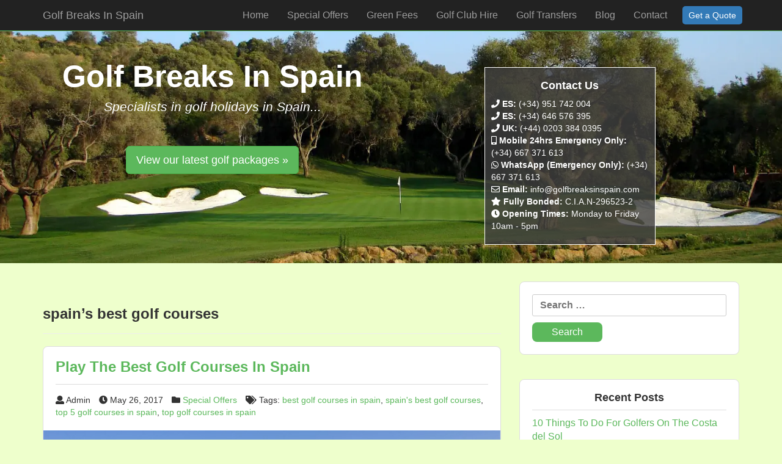

--- FILE ---
content_type: text/html; charset=UTF-8
request_url: https://www.golfbreaksinspain.com/tag/spains-best-golf-courses/
body_size: 11780
content:
<!doctype html><html lang="en-GB"><head><script data-no-optimize="1">var litespeed_docref=sessionStorage.getItem("litespeed_docref");litespeed_docref&&(Object.defineProperty(document,"referrer",{get:function(){return litespeed_docref}}),sessionStorage.removeItem("litespeed_docref"));</script> <meta name="generator" content="Bluefish 2.2.5" ><meta name="author" content="Rob" ><link rel="icon" href="https://www.golfbreaksinspain.com/wp-content/themes/golfbreaksinspain/img/favicon.ico"><meta charset="UTF-8"><meta name="viewport" content="width=device-width, initial-scale=1"><link rel="profile" href="https://gmpg.org/xfn/11"><link rel="preload" href="https://www.golfbreaksinspain.com/wp-content/themes/golfbreaksinspain/css/font-awesome/webfonts/fa-brands-400.woff2" as="font" type="font/woff2" crossorigin><link rel="preload" href="https://www.golfbreaksinspain.com/wp-content/themes/golfbreaksinspain/css/font-awesome/webfonts/fa-regular-400.woff" as="font" type="font/woff2" crossorigin><link rel="preload" href="https://www.golfbreaksinspain.com/wp-content/themes/golfbreaksinspain/css/font-awesome/webfonts/fa-solid-900.woff2" as="font" type="font/woff2" crossorigin><meta name='robots' content='noindex, follow' /><title>spain&#039;s best golf courses - Golf Breaks In Spain</title><meta name="description" content="Explore all of our articles on spain&#039;s best golf courses at Golf Breaks In Spain - the specialists in unforgettable golf holidays in Spain." /><meta property="og:locale" content="en_GB" /><meta property="og:type" content="article" /><meta property="og:title" content="spain&#039;s best golf courses - Golf Breaks In Spain" /><meta property="og:description" content="Explore all of our articles on spain&#039;s best golf courses at Golf Breaks In Spain - the specialists in unforgettable golf holidays in Spain." /><meta property="og:url" content="https://www.golfbreaksinspain.com/tag/spains-best-golf-courses/" /><meta property="og:site_name" content="Golf Breaks In Spain" /><meta name="twitter:card" content="summary_large_image" /><link rel='dns-prefetch' href='//www.golfbreaksinspain.com' /><link rel="alternate" type="application/rss+xml" title="Golf Breaks In Spain &raquo; Feed" href="https://www.golfbreaksinspain.com/feed/" /><link rel="alternate" type="application/rss+xml" title="Golf Breaks In Spain &raquo; Comments Feed" href="https://www.golfbreaksinspain.com/comments/feed/" /><link rel="alternate" type="application/rss+xml" title="Golf Breaks In Spain &raquo; spain&#039;s best golf courses Tag Feed" href="https://www.golfbreaksinspain.com/tag/spains-best-golf-courses/feed/" /><style id='wp-img-auto-sizes-contain-inline-css' type='text/css'>img:is([sizes=auto i],[sizes^="auto," i]){contain-intrinsic-size:3000px 1500px}
/*# sourceURL=wp-img-auto-sizes-contain-inline-css */</style><link data-optimized="2" rel="stylesheet" href="https://www.golfbreaksinspain.com/wp-content/litespeed/css/d2e9687846be3d865ccd1b08c679b00f.css?ver=95a50" /><style id='global-styles-inline-css' type='text/css'>:root{--wp--preset--aspect-ratio--square: 1;--wp--preset--aspect-ratio--4-3: 4/3;--wp--preset--aspect-ratio--3-4: 3/4;--wp--preset--aspect-ratio--3-2: 3/2;--wp--preset--aspect-ratio--2-3: 2/3;--wp--preset--aspect-ratio--16-9: 16/9;--wp--preset--aspect-ratio--9-16: 9/16;--wp--preset--color--black: #000000;--wp--preset--color--cyan-bluish-gray: #abb8c3;--wp--preset--color--white: #ffffff;--wp--preset--color--pale-pink: #f78da7;--wp--preset--color--vivid-red: #cf2e2e;--wp--preset--color--luminous-vivid-orange: #ff6900;--wp--preset--color--luminous-vivid-amber: #fcb900;--wp--preset--color--light-green-cyan: #7bdcb5;--wp--preset--color--vivid-green-cyan: #00d084;--wp--preset--color--pale-cyan-blue: #8ed1fc;--wp--preset--color--vivid-cyan-blue: #0693e3;--wp--preset--color--vivid-purple: #9b51e0;--wp--preset--gradient--vivid-cyan-blue-to-vivid-purple: linear-gradient(135deg,rgb(6,147,227) 0%,rgb(155,81,224) 100%);--wp--preset--gradient--light-green-cyan-to-vivid-green-cyan: linear-gradient(135deg,rgb(122,220,180) 0%,rgb(0,208,130) 100%);--wp--preset--gradient--luminous-vivid-amber-to-luminous-vivid-orange: linear-gradient(135deg,rgb(252,185,0) 0%,rgb(255,105,0) 100%);--wp--preset--gradient--luminous-vivid-orange-to-vivid-red: linear-gradient(135deg,rgb(255,105,0) 0%,rgb(207,46,46) 100%);--wp--preset--gradient--very-light-gray-to-cyan-bluish-gray: linear-gradient(135deg,rgb(238,238,238) 0%,rgb(169,184,195) 100%);--wp--preset--gradient--cool-to-warm-spectrum: linear-gradient(135deg,rgb(74,234,220) 0%,rgb(151,120,209) 20%,rgb(207,42,186) 40%,rgb(238,44,130) 60%,rgb(251,105,98) 80%,rgb(254,248,76) 100%);--wp--preset--gradient--blush-light-purple: linear-gradient(135deg,rgb(255,206,236) 0%,rgb(152,150,240) 100%);--wp--preset--gradient--blush-bordeaux: linear-gradient(135deg,rgb(254,205,165) 0%,rgb(254,45,45) 50%,rgb(107,0,62) 100%);--wp--preset--gradient--luminous-dusk: linear-gradient(135deg,rgb(255,203,112) 0%,rgb(199,81,192) 50%,rgb(65,88,208) 100%);--wp--preset--gradient--pale-ocean: linear-gradient(135deg,rgb(255,245,203) 0%,rgb(182,227,212) 50%,rgb(51,167,181) 100%);--wp--preset--gradient--electric-grass: linear-gradient(135deg,rgb(202,248,128) 0%,rgb(113,206,126) 100%);--wp--preset--gradient--midnight: linear-gradient(135deg,rgb(2,3,129) 0%,rgb(40,116,252) 100%);--wp--preset--font-size--small: 13px;--wp--preset--font-size--medium: 20px;--wp--preset--font-size--large: 36px;--wp--preset--font-size--x-large: 42px;--wp--preset--spacing--20: 0.44rem;--wp--preset--spacing--30: 0.67rem;--wp--preset--spacing--40: 1rem;--wp--preset--spacing--50: 1.5rem;--wp--preset--spacing--60: 2.25rem;--wp--preset--spacing--70: 3.38rem;--wp--preset--spacing--80: 5.06rem;--wp--preset--shadow--natural: 6px 6px 9px rgba(0, 0, 0, 0.2);--wp--preset--shadow--deep: 12px 12px 50px rgba(0, 0, 0, 0.4);--wp--preset--shadow--sharp: 6px 6px 0px rgba(0, 0, 0, 0.2);--wp--preset--shadow--outlined: 6px 6px 0px -3px rgb(255, 255, 255), 6px 6px rgb(0, 0, 0);--wp--preset--shadow--crisp: 6px 6px 0px rgb(0, 0, 0);}:where(.is-layout-flex){gap: 0.5em;}:where(.is-layout-grid){gap: 0.5em;}body .is-layout-flex{display: flex;}.is-layout-flex{flex-wrap: wrap;align-items: center;}.is-layout-flex > :is(*, div){margin: 0;}body .is-layout-grid{display: grid;}.is-layout-grid > :is(*, div){margin: 0;}:where(.wp-block-columns.is-layout-flex){gap: 2em;}:where(.wp-block-columns.is-layout-grid){gap: 2em;}:where(.wp-block-post-template.is-layout-flex){gap: 1.25em;}:where(.wp-block-post-template.is-layout-grid){gap: 1.25em;}.has-black-color{color: var(--wp--preset--color--black) !important;}.has-cyan-bluish-gray-color{color: var(--wp--preset--color--cyan-bluish-gray) !important;}.has-white-color{color: var(--wp--preset--color--white) !important;}.has-pale-pink-color{color: var(--wp--preset--color--pale-pink) !important;}.has-vivid-red-color{color: var(--wp--preset--color--vivid-red) !important;}.has-luminous-vivid-orange-color{color: var(--wp--preset--color--luminous-vivid-orange) !important;}.has-luminous-vivid-amber-color{color: var(--wp--preset--color--luminous-vivid-amber) !important;}.has-light-green-cyan-color{color: var(--wp--preset--color--light-green-cyan) !important;}.has-vivid-green-cyan-color{color: var(--wp--preset--color--vivid-green-cyan) !important;}.has-pale-cyan-blue-color{color: var(--wp--preset--color--pale-cyan-blue) !important;}.has-vivid-cyan-blue-color{color: var(--wp--preset--color--vivid-cyan-blue) !important;}.has-vivid-purple-color{color: var(--wp--preset--color--vivid-purple) !important;}.has-black-background-color{background-color: var(--wp--preset--color--black) !important;}.has-cyan-bluish-gray-background-color{background-color: var(--wp--preset--color--cyan-bluish-gray) !important;}.has-white-background-color{background-color: var(--wp--preset--color--white) !important;}.has-pale-pink-background-color{background-color: var(--wp--preset--color--pale-pink) !important;}.has-vivid-red-background-color{background-color: var(--wp--preset--color--vivid-red) !important;}.has-luminous-vivid-orange-background-color{background-color: var(--wp--preset--color--luminous-vivid-orange) !important;}.has-luminous-vivid-amber-background-color{background-color: var(--wp--preset--color--luminous-vivid-amber) !important;}.has-light-green-cyan-background-color{background-color: var(--wp--preset--color--light-green-cyan) !important;}.has-vivid-green-cyan-background-color{background-color: var(--wp--preset--color--vivid-green-cyan) !important;}.has-pale-cyan-blue-background-color{background-color: var(--wp--preset--color--pale-cyan-blue) !important;}.has-vivid-cyan-blue-background-color{background-color: var(--wp--preset--color--vivid-cyan-blue) !important;}.has-vivid-purple-background-color{background-color: var(--wp--preset--color--vivid-purple) !important;}.has-black-border-color{border-color: var(--wp--preset--color--black) !important;}.has-cyan-bluish-gray-border-color{border-color: var(--wp--preset--color--cyan-bluish-gray) !important;}.has-white-border-color{border-color: var(--wp--preset--color--white) !important;}.has-pale-pink-border-color{border-color: var(--wp--preset--color--pale-pink) !important;}.has-vivid-red-border-color{border-color: var(--wp--preset--color--vivid-red) !important;}.has-luminous-vivid-orange-border-color{border-color: var(--wp--preset--color--luminous-vivid-orange) !important;}.has-luminous-vivid-amber-border-color{border-color: var(--wp--preset--color--luminous-vivid-amber) !important;}.has-light-green-cyan-border-color{border-color: var(--wp--preset--color--light-green-cyan) !important;}.has-vivid-green-cyan-border-color{border-color: var(--wp--preset--color--vivid-green-cyan) !important;}.has-pale-cyan-blue-border-color{border-color: var(--wp--preset--color--pale-cyan-blue) !important;}.has-vivid-cyan-blue-border-color{border-color: var(--wp--preset--color--vivid-cyan-blue) !important;}.has-vivid-purple-border-color{border-color: var(--wp--preset--color--vivid-purple) !important;}.has-vivid-cyan-blue-to-vivid-purple-gradient-background{background: var(--wp--preset--gradient--vivid-cyan-blue-to-vivid-purple) !important;}.has-light-green-cyan-to-vivid-green-cyan-gradient-background{background: var(--wp--preset--gradient--light-green-cyan-to-vivid-green-cyan) !important;}.has-luminous-vivid-amber-to-luminous-vivid-orange-gradient-background{background: var(--wp--preset--gradient--luminous-vivid-amber-to-luminous-vivid-orange) !important;}.has-luminous-vivid-orange-to-vivid-red-gradient-background{background: var(--wp--preset--gradient--luminous-vivid-orange-to-vivid-red) !important;}.has-very-light-gray-to-cyan-bluish-gray-gradient-background{background: var(--wp--preset--gradient--very-light-gray-to-cyan-bluish-gray) !important;}.has-cool-to-warm-spectrum-gradient-background{background: var(--wp--preset--gradient--cool-to-warm-spectrum) !important;}.has-blush-light-purple-gradient-background{background: var(--wp--preset--gradient--blush-light-purple) !important;}.has-blush-bordeaux-gradient-background{background: var(--wp--preset--gradient--blush-bordeaux) !important;}.has-luminous-dusk-gradient-background{background: var(--wp--preset--gradient--luminous-dusk) !important;}.has-pale-ocean-gradient-background{background: var(--wp--preset--gradient--pale-ocean) !important;}.has-electric-grass-gradient-background{background: var(--wp--preset--gradient--electric-grass) !important;}.has-midnight-gradient-background{background: var(--wp--preset--gradient--midnight) !important;}.has-small-font-size{font-size: var(--wp--preset--font-size--small) !important;}.has-medium-font-size{font-size: var(--wp--preset--font-size--medium) !important;}.has-large-font-size{font-size: var(--wp--preset--font-size--large) !important;}.has-x-large-font-size{font-size: var(--wp--preset--font-size--x-large) !important;}
/*# sourceURL=global-styles-inline-css */</style><style id='classic-theme-styles-inline-css' type='text/css'>/*! This file is auto-generated */
.wp-block-button__link{color:#fff;background-color:#32373c;border-radius:9999px;box-shadow:none;text-decoration:none;padding:calc(.667em + 2px) calc(1.333em + 2px);font-size:1.125em}.wp-block-file__button{background:#32373c;color:#fff;text-decoration:none}
/*# sourceURL=/wp-includes/css/classic-themes.min.css */</style> <script id="cookie-notice-front-js-before" type="litespeed/javascript">var cnArgs={"ajaxUrl":"https:\/\/www.golfbreaksinspain.com\/wp-admin\/admin-ajax.php","nonce":"f9b1a1ca6b","hideEffect":"fade","position":"bottom","onScroll":!1,"onScrollOffset":100,"onClick":!1,"cookieName":"cookie_notice_accepted","cookieTime":2592000,"cookieTimeRejected":2592000,"globalCookie":!1,"redirection":!1,"cache":!0,"revokeCookies":!1,"revokeCookiesOpt":"automatic"}</script> <script type="litespeed/javascript" data-src="https://www.golfbreaksinspain.com/wp-includes/js/jquery/jquery.min.js" id="jquery-core-js"></script> <link rel="https://api.w.org/" href="https://www.golfbreaksinspain.com/wp-json/" /><link rel="alternate" title="JSON" type="application/json" href="https://www.golfbreaksinspain.com/wp-json/wp/v2/tags/163" /><link rel="EditURI" type="application/rsd+xml" title="RSD" href="https://www.golfbreaksinspain.com/xmlrpc.php?rsd" /><meta name="generator" content="WordPress 6.9" />
 <script type="litespeed/javascript">(function(w,d,s,l,i){w[l]=w[l]||[];w[l].push({'gtm.start':new Date().getTime(),event:'gtm.js'});var f=d.getElementsByTagName(s)[0],j=d.createElement(s),dl=l!='dataLayer'?'&l='+l:'';j.async=!0;j.src='https://www.googletagmanager.com/gtm.js?id='+i+dl;f.parentNode.insertBefore(j,f)})(window,document,'script','dataLayer','GTM-NRGXNBS4')</script> 
 <script type="application/ld+json" class="saswp-schema-markup-output">[{"@context":"https:\/\/schema.org\/","@type":"travelagency","@id":"LocalBusiness","url":"https:\/\/www.golfbreaksinspain.com","name":"Golf Breaks In Spain","description":"Established since 1997, Golf Breaks In Spain is one of Spain&#039;s oldest golf tour operators offering golf break packages in the Malaga region of the Costa del Sol, Alicante and Portugal.","address":{"@type":"PostalAddress","streetAddress":"Ctra. de Monda, Marbella,","addressLocality":"Co\u00edn","addressRegion":"M\u00e1laga","postalCode":"29100","addressCountry":"ES"},"telephone":"+34 951 742 004","openingHours":["Mo-Su 09:00 - 18:00"],"image":"https:\/\/www.golfbreaksinspain.com\/wp-content\/uploads\/2024\/06\/golfbreaksinspain.jpg","additionalType":"","priceRange":"","servesCuisine":"","areaServed":[{"@type":"Place","name":"Malaga"},{"@type":"Place","name":" Costa del Sol"},{"@type":"Place","name":" Alicante"}],"founder":[{"@type":"Person","name":"Ian Thorne"}],"employee":[],"makesOffer":{"@type":"Offer","@id":"#service","itemOffered":{"@type":"Service","name":"Golf Holidays","url":"https:\/\/www.golfbreaksinspain.com","areaServed":[{"@type":"Place","name":"Malaga"},{"@type":"Place","name":" Costa del Sol"},{"@type":"Place","name":" Alicante"}]}},"sameAs":["https:\/\/www.facebook.com\/golfbreaksinspain\/","https:\/\/x.com\/golf_in_spain"],"hasMenu":"","hasMap":""},

{"@context":"https:\/\/schema.org\/","@type":"Organization","@id":"https:\/\/www.golfbreaksinspain.com#Organization","name":"Golf Breaks In Spain","url":"https:\/\/www.golfbreaksinspain.com","sameAs":["https:\/\/www.golfbreaksinspain.com","https:\/\/www.facebook.com\/golfbreaksinspain\/","https:\/\/x.com\/golf_in_spain"],"logo":{"@type":"ImageObject","url":"https:\/\/www.golfbreaksinspain.com\/wp-content\/uploads\/2024\/06\/golfbreaksinspain.jpg","width":"497","height":"111"},"contactPoint":{"@type":"ContactPoint","contactType":"customer support","telephone":"+34 951 742 004","url":"https:\/\/www.golfbreaksinspain.com\/contact\/"},"description":"Established in 1997, Golf Breaks In Spain are one of Spain's oldest golf tour operators offering golf holiday packages in the Costa del Sol, Alicante and other regions of Spain and Portugal.","address":{"streetAddress":"Ctra. de Monda, Marbella,","addressLocality":"Co\u00edn","addressRegion":"M\u00e1laga","addressCountry":"ES","postalCode":"29100","telephone":"+34 951 742 004","email":"info@golfbreaksinspain.com"},"founder":"Ian Thorne","memberOf":"IAGTO","image":[{"@type":"ImageObject","@id":"https:\/\/www.golfbreaksinspain.com\/special-offers\/play-best-golf-courses-spain\/#primaryimage","url":"https:\/\/www.golfbreaksinspain.com\/wp-content\/uploads\/2017\/05\/real-club-de-golf-sotogrande-1200x675.jpg","width":"1200","height":"675","caption":"Real Club de Golf Sotogrande"},{"@type":"ImageObject","url":"https:\/\/www.golfbreaksinspain.com\/wp-content\/uploads\/2017\/05\/real-club-de-golf-sotogrande-1200x900.jpg","width":"1200","height":"900","caption":"Real Club de Golf Sotogrande"},{"@type":"ImageObject","url":"https:\/\/www.golfbreaksinspain.com\/wp-content\/uploads\/2017\/05\/real-club-de-golf-sotogrande-1200x675.jpg","width":"1200","height":"675","caption":"Real Club de Golf Sotogrande"},{"@type":"ImageObject","url":"https:\/\/www.golfbreaksinspain.com\/wp-content\/uploads\/2017\/05\/real-club-de-golf-sotogrande-675x675.jpg","width":"675","height":"675","caption":"Real Club de Golf Sotogrande"},{"@type":"ImageObject","url":"https:\/\/www.golfbreaksinspain.com\/wp-content\/uploads\/2017\/05\/valderrama-golf.jpg","width":700,"height":404,"caption":"Valderrama Golf"},{"@type":"ImageObject","url":"https:\/\/www.golfbreaksinspain.com\/wp-content\/uploads\/2017\/05\/Finca-Cortesin-Golf4.jpg","width":735,"height":326,"caption":"Finca Cortesin"},{"@type":"ImageObject","url":"https:\/\/www.golfbreaksinspain.com\/wp-content\/uploads\/2017\/05\/la-reserva-golf.jpg","width":750,"height":500},{"@type":"ImageObject","url":"https:\/\/www.golfbreaksinspain.com\/wp-content\/uploads\/2017\/05\/Hole-3-Par-4-San-Roque.jpg","width":739,"height":372},{"@type":"ImageObject","url":"https:\/\/www.golfbreaksinspain.com\/wp-content\/uploads\/2017\/05\/real-club-de-golf-sotogrande-1.jpg","width":700,"height":394}]}]</script> <style type="text/css" id="wp-custom-css">.section-header h2 {
  margin-bottom: 30px;
}

#transfers a, #transfers a:link, #transfers a:visited, #transfers a:active {
    color: #5cb85c;
}

.post,
.feature-box,
.post-body,
.form-group,
.widget,
input,
textarea,
select {
  border-radius: 8px;
  overflow: hidden;
}

.contact-details ul li a {
    color: #FFFFFF; /* Ensures the link text is white */
    text-decoration: none; /* Removes the default underline from links */
}

/* Optional: Add a hover state if you want the link to change slightly on mouse-over */
.contact-details ul li a:hover {
    color: #F0F0F0; /* Slightly off-white for a subtle hover effect */
    text-decoration: none; /* Add underline back on hover for clarity */
}

/* Zoom effect on offer card images */
.offer-img {
  overflow: hidden; /* keeps zoomed image inside its box */
}

.offer-img img {
  height: 100%;
  width: 100%;
  object-fit: cover;
  transition: transform 0.4s ease;
}

.offer-img:hover img {
  transform: scale(1.1); /* adjust zoom level */
}

.navbar-nav li:hover > .dropdown-menu {
  display: block;
}

.post header h3 {
    color: #46a046;
}</style>
<!--[if lt IE 9]> <script src="https://oss.maxcdn.com/html5shiv/3.7.2/html5shiv.min.js"></script> <script src="https://oss.maxcdn.com/respond/1.4.2/respond.min.js"></script> <![endif]--> <script type="litespeed/javascript">!function(f,b,e,v,n,t,s){if(f.fbq)return;n=f.fbq=function(){n.callMethod?n.callMethod.apply(n,arguments):n.queue.push(arguments)};if(!f._fbq)f._fbq=n;n.push=n;n.loaded=!0;n.version='2.0';n.queue=[];t=b.createElement(e);t.async=!0;t.src=v;s=b.getElementsByTagName(e)[0];s.parentNode.insertBefore(t,s)}(window,document,'script','//connect.facebook.net/en_US/fbevents.js');fbq('init','1613659208884237');fbq('track','PageView')</script> <noscript><img height="1" width="1" style="display:none"
src="https://www.facebook.com/tr?id=1613659208884237&ev=PageView&noscript=1"
/></noscript><link rel="author" href="https://plus.google.com/u/1/116319412623432191267/"/><meta name="google-site-verification" content="Bu5aqRKvVEvrOANM2ce1wnzs-ojUu7zi_l4yjMxQ01E" /><meta name="p:domain_verify" content="2b2234a4fede001ef7b315da8214333a"/></head><body class="archive tag tag-spains-best-golf-courses tag-163 wp-theme-golfbreaksinspain cookies-not-set hfeed"><div id="page" class="site">
<a class="skip-link screen-reader-text" href="#content">Skip to content</a><header class="site-header" role="banner"><div class="navbar-wrapper"><div class="navbar navbar-inverse navbar-fixed-top custom-nav" role="navigation"><div class="container"><div class="navbar-header">
<button type="button" class="navbar-toggle" data-toggle="collapse" data-target=".navbar-collapse">
<span class="sr-only">Toggle navigation</span>
<span class="icon-bar"></span>
<span class="icon-bar"></span>
<span class="icon-bar"></span>
</button>
<a class="navbar-brand" href="/">Golf Breaks In Spain</a></div><nav class="navbar-collapse collapse"><ul id="menu-main-menu" class="nav navbar-nav navbar-right"  ><li  id="menu-item-3157" class="menu-item menu-item-type-custom menu-item-object-custom menu-item-home menu-item-3157 nav-item"><a  href="https://www.golfbreaksinspain.com/" class="nav-link"><span >Home</span></a></li><li  id="menu-item-3460" class="menu-item menu-item-type-post_type_archive menu-item-object-offers menu-item-3460 nav-item"><a  href="https://www.golfbreaksinspain.com/offers/" class="nav-link"><span >Special Offers</span></a></li><li  id="menu-item-3604" class="menu-item menu-item-type-post_type_archive menu-item-object-courses menu-item-3604 nav-item"><a  href="https://www.golfbreaksinspain.com/golf-courses-green-fees/" class="nav-link"><span >Green Fees</span></a></li><li  id="menu-item-3349" class="menu-item menu-item-type-post_type menu-item-object-page menu-item-3349 nav-item"><a  href="https://www.golfbreaksinspain.com/golf-club-hire/" class="nav-link"><span >Golf Club Hire</span></a></li><li  id="menu-item-3323" class="menu-item menu-item-type-post_type menu-item-object-page menu-item-3323 nav-item"><a  href="https://www.golfbreaksinspain.com/golf-transfers/" class="nav-link"><span >Golf Transfers</span></a></li><li  id="menu-item-3209" class="menu-item menu-item-type-post_type menu-item-object-page current_page_parent menu-item-3209 nav-item"><a  href="https://www.golfbreaksinspain.com/blog/" class="nav-link"><span >Blog</span></a></li><li  id="menu-item-3196" class="menu-item menu-item-type-post_type menu-item-object-page menu-item-3196 nav-item"><a  href="https://www.golfbreaksinspain.com/contact/" class="nav-link"><span >Contact</span></a></li><li  id="menu-item-3205" class="menu-btn menu-item menu-item-type-custom menu-item-object-custom menu-item-3205 nav-item"><a  href="/request-a-quote/" class="nav-link"><span >Get a Quote</span></a></li></ul></nav></div></div></div></header><section id="hero"><article><div class="container clearfix"><div class="row"><div class="col-sm-6 hero-text"><h1>Golf Breaks In Spain</h1><p class="lead tagline">Specialists in golf holidays in Spain...</p>
<a href="/offers/" class="btn btn-success btn-lg" role="button">View our latest golf packages &raquo;</a></div><div class="col-sm-6"><div class="contact-details"><h4>Contact Us</h4><ul><li><i class="fas fa-phone"></i> <strong>ES:</strong> (+34) 951 742 004</li><li><i class="fas fa-phone"></i> <strong>ES:</strong> (+34) 646 576 395</li><li><i class="fas fa-phone"></i> <strong>UK:</strong> (+44) 0203 384 0395</li><li><i class="fas fa-mobile-alt"></i> <strong>Mobile 24hrs Emergency Only:</strong> (+34) 667 371 613</li><li><i class="fab fa-whatsapp"></i> <strong>WhatsApp (Emergency Only):</strong> (+34) 667 371 613</li><li><i class="far fa-envelope"></i> <strong>Email:</strong> info@golfbreaksinspain.com</li><li><i class="fas fa-star"></i> <strong>Fully Bonded:</strong> C.I.A.N-296523-2</li><li><i class="fas fa-clock"></i> <strong>Opening Times:</strong> Monday to Friday 10am - 5pm</li></ul></div></div></div></div></article></section><div class="container"><div id="primary" class="row"><main id="content" class="col-sm-8"><header class="page-header"><h3 class="page-title">spain&#8217;s best golf courses</h3></header><article id="post-2890" class="post-2890 post type-post status-publish format-standard has-post-thumbnail hentry category-special-offers tag-best-golf-courses-in-spain tag-spains-best-golf-courses tag-top-5-golf-courses-in-spain tag-top-golf-courses-in-spain"><header class="entry-header"><h3 class="entry-title"><a href="https://www.golfbreaksinspain.com/special-offers/play-best-golf-courses-spain/" rel="bookmark">Play The Best Golf Courses In Spain</a></h3><div class="post-details">
<i class="fa fa-user"></i> Admin                        <i class="fa fa-clock"></i> <time>May 26, 2017</time>
<i class="fa fa-folder"></i> <a href="https://www.golfbreaksinspain.com/category/special-offers/" rel="category tag">Special Offers</a>                        <i class="fa fa-tags"></i> Tags: <a href="https://www.golfbreaksinspain.com/tag/best-golf-courses-in-spain/" rel="tag">best golf courses in spain</a>, <a href="https://www.golfbreaksinspain.com/tag/spains-best-golf-courses/" rel="tag">spain's best golf courses</a>, <a href="https://www.golfbreaksinspain.com/tag/top-5-golf-courses-in-spain/" rel="tag">top 5 golf courses in spain</a>, <a href="https://www.golfbreaksinspain.com/tag/top-golf-courses-in-spain/" rel="tag">top golf courses in spain</a></div></header><div class="post-image">
<img width="700" height="394" src="https://www.golfbreaksinspain.com/wp-content/uploads/2017/05/real-club-de-golf-sotogrande.jpg" class="attachment-post-thumbnail size-post-thumbnail wp-post-image" alt="Real Club de Golf Sotogrande" decoding="async" fetchpriority="high" srcset="https://www.golfbreaksinspain.com/wp-content/uploads/2017/05/real-club-de-golf-sotogrande.jpg 700w, https://www.golfbreaksinspain.com/wp-content/uploads/2017/05/real-club-de-golf-sotogrande-300x169.jpg 300w" sizes="(max-width: 700px) 100vw, 700px" /></div><div class="post-excerpt"><div class="post-excerpt"><p>How would you like to come to the Costa del Sol for a golfing break? Well now you can! Play the top 5 golf courses that Spain has to offer. At Golf Breaks In Spain, we have had the pleasure in arranging golfing holidays for thousands of golfers, since we were first established 20 years<a class="moretag" href="https://www.golfbreaksinspain.com/special-offers/play-best-golf-courses-spain/"> Read the full article&#8230;</a></p></div></div></article></main><aside class="col-sm-4"><aside id="secondary" class="widget-area"><section id="search-2" class="widget-odd widget-first widget-1 widget widget_search"><form role="search" method="get" class="search-form" action="https://www.golfbreaksinspain.com/">
<label>
<span class="screen-reader-text">Search for:</span>
<input type="search" class="search-field" placeholder="Search &hellip;" value="" name="s" />
</label>
<input type="submit" class="search-submit" value="Search" /></form></section><section id="recent-posts-2" class="widget-even widget-2 widget widget_recent_entries"><h4 class="widget-title">Recent Posts</h4><ul><li>
<a href="https://www.golfbreaksinspain.com/golf-holiday-tips/10-things-to-do-for-golfers-on-the-costa-del-sol/">10 Things To Do For Golfers On The Costa del Sol</a></li><li>
<a href="https://www.golfbreaksinspain.com/golf-holiday-tips/a-golfers-guide-to-ronda-costa-del-sol/">A Golfers Guide To Ronda, Costa del Sol</a></li><li>
<a href="https://www.golfbreaksinspain.com/golf-holiday-tips/golf-in-spain-an-essential-guide/">Golf In Spain: An Essential Guide</a></li><li>
<a href="https://www.golfbreaksinspain.com/golf-holiday-tips/free-health-cover/">Free‌ ‌COVID-19‌ ‌Health Cover ‌Announced‌ ‌For‌ ‌Those‌ ‌Travelling‌ ‌To‌ ‌Andalucia‌</a></li><li>
<a href="https://www.golfbreaksinspain.com/golf-holiday-tips/essential-guide-to-malaga-airport-costa-del-sol/">Essential Guide to Malaga Airport Costa del Sol</a></li></ul></section><section id="categories-2" class="widget-odd widget-3 widget widget_categories"><h4 class="widget-title">Categories</h4><ul><li class="cat-item cat-item-236"><a href="https://www.golfbreaksinspain.com/category/golf-courses-spain/">Golf Courses Spain</a></li><li class="cat-item cat-item-177"><a href="https://www.golfbreaksinspain.com/category/golf-holiday-tips/">Golf Holiday Tips</a></li><li class="cat-item cat-item-96"><a href="https://www.golfbreaksinspain.com/category/golf-information/">Golf Information</a></li><li class="cat-item cat-item-167"><a href="https://www.golfbreaksinspain.com/category/golf-news/">Golf News</a></li><li class="cat-item cat-item-171"><a href="https://www.golfbreaksinspain.com/category/golf-tips/">Golf Tips</a></li><li class="cat-item cat-item-47"><a href="https://www.golfbreaksinspain.com/category/special-offers/">Special Offers</a></li></ul></section><section id="text-5" class="widget-even widget-4 why-choose-widget widget widget_text"><h4 class="widget-title">Why Choose Golf Breaks in Spain</h4><div class="textwidget"><p>Spain and certainly the <strong>Costa Del Sol</strong> and <strong>Malaga</strong> region have golf tourism high on the agenda.</p><p>Many of the world’s very best golf courses such as Valderrama (Ryder Cup), Torrequebrada (Spanish Open), Finca Cortesin (World Matchplay) all in close proximity.</p><p>Playing golf in Spain offers golfers almost year round sunshine, with over 60 great value courses scattered along the <strong>Costa del Sol</strong> alone, you will find it a great destination for your next Golf Holiday.</p><p>Its just a great location for <strong>golf holidays in Spain</strong> thanks to the high quality golf hotels and resorts on offer with spas, pools, bars, restaurants.</p><p>If you want the perfect golfing holiday, choose to play your <strong>golf in Spain!!</strong></p><div class="red-btn-div text-center"><a class="red-btn" href="/why-choose-us/">Find out more <i class="fas fa-chevron-right"></i></a></div></div></section><section id="text-4" class="widget-odd widget-last widget-5 about-widget widget widget_text"><h4 class="widget-title">About Golf Breaks In Spain</h4><div class="textwidget"><p>Golf Breaks in Spain are one of the longest established golf tour operators on the Costa del Sol and since 1997 have catered for no less than 20,000 satisfied golfers.</p><p>We take pride in the service we provide and work hard so that your golfing break in<br />
Spain is one that you will never forget, for all the right reasons.</p><div class="blue-btn-div text-center"><a class="blue-btn" href="/contact/">Contact Us <i class="fas fa-chevron-right"></i></a></div></div></section></aside></aside></div></div> <script type="speculationrules">{"prefetch":[{"source":"document","where":{"and":[{"href_matches":"/*"},{"not":{"href_matches":["/wp-*.php","/wp-admin/*","/wp-content/uploads/*","/wp-content/*","/wp-content/plugins/*","/wp-content/themes/golfbreaksinspain/*","/*\\?(.+)"]}},{"not":{"selector_matches":"a[rel~=\"nofollow\"]"}},{"not":{"selector_matches":".no-prefetch, .no-prefetch a"}}]},"eagerness":"conservative"}]}</script> <script id="wp-i18n-js-after" type="litespeed/javascript">wp.i18n.setLocaleData({'text direction\u0004ltr':['ltr']})</script> <script id="contact-form-7-js-before" type="litespeed/javascript">var wpcf7={"api":{"root":"https:\/\/www.golfbreaksinspain.com\/wp-json\/","namespace":"contact-form-7\/v1"},"cached":1}</script> <script id="wpfront-scroll-top-js-extra" type="litespeed/javascript">var wpfront_scroll_top_data={"data":{"css":"#wpfront-scroll-top-container{position:fixed;cursor:pointer;z-index:9999;border:none;outline:none;background-color:rgba(0,0,0,0);box-shadow:none;outline-style:none;text-decoration:none;opacity:0;display:none;align-items:center;justify-content:center;margin:0;padding:0}#wpfront-scroll-top-container.show{display:flex;opacity:1}#wpfront-scroll-top-container .sr-only{position:absolute;width:1px;height:1px;padding:0;margin:-1px;overflow:hidden;clip:rect(0,0,0,0);white-space:nowrap;border:0}#wpfront-scroll-top-container .text-holder{padding:3px 10px;-webkit-border-radius:3px;border-radius:3px;-webkit-box-shadow:4px 4px 5px 0px rgba(50,50,50,.5);-moz-box-shadow:4px 4px 5px 0px rgba(50,50,50,.5);box-shadow:4px 4px 5px 0px rgba(50,50,50,.5)}#wpfront-scroll-top-container{right:20px;bottom:20px;}#wpfront-scroll-top-container img{width:auto;height:auto;}#wpfront-scroll-top-container .text-holder{color:#ffffff;background-color:#000000;width:auto;height:auto;;}#wpfront-scroll-top-container .text-holder:hover{background-color:#000000;}#wpfront-scroll-top-container i{color:#000000;}","html":"\u003Cbutton id=\"wpfront-scroll-top-container\" aria-label=\"\" title=\"\" \u003E\u003Cimg src=\"https://www.golfbreaksinspain.com/wp-content/plugins/wpfront-scroll-top/includes/assets/icons/1.png\" alt=\"\" title=\"\"\u003E\u003C/button\u003E","data":{"hide_iframe":!1,"button_fade_duration":200,"auto_hide":!1,"auto_hide_after":2,"scroll_offset":200,"button_opacity":0.8,"button_action":"top","button_action_element_selector":"","button_action_container_selector":"html, body","button_action_element_offset":0,"scroll_duration":400}}}</script> <script id="jquery-ui-datepicker-js-after" type="litespeed/javascript">jQuery(function(jQuery){jQuery.datepicker.setDefaults({"closeText":"Close","currentText":"Today","monthNames":["January","February","March","April","May","June","July","August","September","October","November","December"],"monthNamesShort":["Jan","Feb","Mar","Apr","May","Jun","Jul","Aug","Sep","Oct","Nov","Dec"],"nextText":"Next","prevText":"Previous","dayNames":["Sunday","Monday","Tuesday","Wednesday","Thursday","Friday","Saturday"],"dayNamesShort":["Sun","Mon","Tue","Wed","Thu","Fri","Sat"],"dayNamesMin":["S","M","T","W","T","F","S"],"dateFormat":"MM d, yy","firstDay":1,"isRTL":!1})})</script> <div id="cookie-notice" role="dialog" class="cookie-notice-hidden cookie-revoke-hidden cn-position-bottom" aria-label="Cookie Notice" style="background-color: rgba(34,34,34,1);"><div class="cookie-notice-container" style="color: #fff"><span id="cn-notice-text" class="cn-text-container">We use cookies to ensure that we give you the best experience on our website. If you continue to use this site we will assume that you are happy with it.</span><span id="cn-notice-buttons" class="cn-buttons-container"><button id="cn-accept-cookie" data-cookie-set="accept" class="cn-set-cookie cn-button cn-button-custom button" aria-label="OK">OK</button></span><button type="button" id="cn-close-notice" data-cookie-set="accept" class="cn-close-icon" aria-label="No"></button></div></div>
<button onclick="topFunction()" id="myBtn" title="Go to top">Top</button><footer role="contentinfo"><div class="container"><div class="row"><div class="col-sm-3"><h4>Find out more about...</h4><nav class="menu-footer-menu-1-container"><ul id="menu-footer-menu-1" class="list-unstyled"  ><li id="menu-item-3563" class="menu-item menu-item-type-post_type_archive menu-item-object-offers menu-item-3563"><a href="https://www.golfbreaksinspain.com/offers/">Spain Golf Holiday Offers</a></li><li id="menu-item-3605" class="menu-item menu-item-type-post_type_archive menu-item-object-courses menu-item-3605"><a href="https://www.golfbreaksinspain.com/golf-courses-green-fees/">Green Fees Costa del Sol</a></li><li id="menu-item-3556" class="menu-item menu-item-type-post_type menu-item-object-page menu-item-3556"><a href="https://www.golfbreaksinspain.com/golf-club-hire/">Golf Club Hire Malaga</a></li><li id="menu-item-3558" class="menu-item menu-item-type-post_type menu-item-object-page menu-item-3558"><a href="https://www.golfbreaksinspain.com/why-choose-us/">Why Choose Us?</a></li><li id="menu-item-3559" class="menu-item menu-item-type-post_type menu-item-object-page menu-item-3559"><a href="https://www.golfbreaksinspain.com/golf-transfers/">Golf Transfers</a></li><li id="menu-item-3560" class="menu-item menu-item-type-post_type menu-item-object-page menu-item-3560"><a href="https://www.golfbreaksinspain.com/testimonials/">Golfer Testimonials</a></li><li id="menu-item-5523" class="menu-item menu-item-type-post_type menu-item-object-post menu-item-5523"><a href="https://www.golfbreaksinspain.com/golf-holiday-tips/essential-guide-to-malaga-airport-costa-del-sol/">Malaga Airport Guide</a></li><li id="menu-item-19664" class="menu-item menu-item-type-post_type menu-item-object-post menu-item-19664"><a href="https://www.golfbreaksinspain.com/golf-holiday-tips/golf-in-spain-an-essential-guide/">Golf In Spain: An Essential Guide</a></li></ul></nav></div><div class="col-sm-3"><h4>Spain Golf Holidays by Area</h4><nav class="menu-footer-menu-3-container"><ul id="menu-footer-menu-3" class="list-unstyled"  ><li id="menu-item-3925" class="menu-item menu-item-type-post_type menu-item-object-page menu-item-3925"><a href="https://www.golfbreaksinspain.com/alicante-golf-offers/">Alicante</a></li><li id="menu-item-3924" class="menu-item menu-item-type-post_type menu-item-object-page menu-item-3924"><a href="https://www.golfbreaksinspain.com/almeria-golf-offers/">Almeria</a></li><li id="menu-item-3620" class="menu-item menu-item-type-post_type menu-item-object-page menu-item-3620"><a href="https://www.golfbreaksinspain.com/benalmadena-golf-offers/">Benalmadena</a></li><li id="menu-item-3993" class="menu-item menu-item-type-post_type menu-item-object-page menu-item-3993"><a href="https://www.golfbreaksinspain.com/costa-de-la-luz-golf-offers/">Costa de La Luz</a></li><li id="menu-item-19873" class="menu-item menu-item-type-post_type menu-item-object-page menu-item-19873"><a href="https://www.golfbreaksinspain.com/costa-del-sol-golf-offers/">Costa del Sol</a></li><li id="menu-item-3617" class="menu-item menu-item-type-post_type menu-item-object-page menu-item-3617"><a href="https://www.golfbreaksinspain.com/estepona-golf-offers/">Estepona</a></li><li id="menu-item-3619" class="menu-item menu-item-type-post_type menu-item-object-page menu-item-3619"><a href="https://www.golfbreaksinspain.com/fuengirola-golf-offers/">Fuengirola</a></li><li id="menu-item-5501" class="menu-item menu-item-type-post_type menu-item-object-page menu-item-5501"><a href="https://www.golfbreaksinspain.com/ibiza-golf-offers/">Ibiza</a></li><li id="menu-item-4731" class="menu-item menu-item-type-post_type menu-item-object-page menu-item-4731"><a href="https://www.golfbreaksinspain.com/las-palmas-golf-offers/">Las Palmas</a></li><li id="menu-item-3615" class="menu-item menu-item-type-post_type menu-item-object-page menu-item-3615"><a href="https://www.golfbreaksinspain.com/malaga-golf-offers/">Malaga</a></li><li id="menu-item-3618" class="menu-item menu-item-type-post_type menu-item-object-page menu-item-3618"><a href="https://www.golfbreaksinspain.com/marbella-golf-offers/">Marbella</a></li><li id="menu-item-4273" class="menu-item menu-item-type-post_type menu-item-object-page menu-item-4273"><a href="https://www.golfbreaksinspain.com/murcia-golf-offers/">Murcia</a></li><li id="menu-item-3616" class="menu-item menu-item-type-post_type menu-item-object-page menu-item-3616"><a href="https://www.golfbreaksinspain.com/sotogrande-golf-offers/">Sotogrande</a></li><li id="menu-item-4824" class="menu-item menu-item-type-post_type menu-item-object-page menu-item-4824"><a href="https://www.golfbreaksinspain.com/torremolinos-golf-offers/">Torremolinos</a></li><li id="menu-item-3621" class="menu-item menu-item-type-post_type_archive menu-item-object-offers menu-item-3621"><a href="https://www.golfbreaksinspain.com/offers/">All Golf Packages In Spain</a></li><li id="menu-item-4805" class="menu-item menu-item-type-post_type menu-item-object-page menu-item-4805"><a href="https://www.golfbreaksinspain.com/algarve-golf-offers/">Algarve, Portugal</a></li><li id="menu-item-4525" class="menu-item menu-item-type-post_type menu-item-object-page menu-item-4525"><a href="https://www.golfbreaksinspain.com/all-inclusive-golf-holidays-spain/">All Inclusive Golf Holidays</a></li><li id="menu-item-5547" class="menu-item menu-item-type-post_type menu-item-object-page menu-item-5547"><a href="https://www.golfbreaksinspain.com/unlimited-golf-holidays-offers/">Unlimited Golf Holidays</a></li></ul></nav></div><div class="col-sm-3"><h4>Resources</h4><nav class="menu-footer-menu-2-container"><ul id="menu-footer-menu-2" class="list-unstyled"  ><li id="menu-item-3565" class="menu-item menu-item-type-post_type menu-item-object-page current_page_parent menu-item-3565"><a href="https://www.golfbreaksinspain.com/blog/">Blog</a></li><li id="menu-item-3566" class="menu-item menu-item-type-post_type menu-item-object-page menu-item-3566"><a href="https://www.golfbreaksinspain.com/contact/">Contact</a></li><li id="menu-item-3564" class="menu-item menu-item-type-post_type menu-item-object-page menu-item-3564"><a href="https://www.golfbreaksinspain.com/request-a-quote/">Get a Quote</a></li><li id="menu-item-3876" class="menu-item menu-item-type-post_type menu-item-object-page menu-item-3876"><a href="https://www.golfbreaksinspain.com/terms-and-conditions/">Terms and Conditions</a></li><li id="menu-item-20330" class="menu-item menu-item-type-post_type menu-item-object-page menu-item-20330"><a href="https://www.golfbreaksinspain.com/faq/">Frequently Asked Questions</a></li><li id="menu-item-21817" class="menu-item menu-item-type-custom menu-item-object-custom menu-item-21817"><a href="https://uk.trustpilot.com/review/golfbreaksinspain.com">TrustPilot Reviews</a></li></ul></nav></div><div class="col-sm-3"><h4>Company Info</h4>
<address><i>
Golf Breaks In Spain<br>
Tee Time Reservation S.L.<br>
C.I.A.N-296523-2<br>
www.golfbreaksinspain.com<br>
Carretera Monda<br>
Marbella, 29100<br>
Coín, Málaga<br>
Costa del Sol, Spain<br>
Tel (UK): <a href="tel:+442033840395">(+44) 0203 384 0395</a><br>
Tel (ES): <a href="tel:+34646576395">(+34) 646 576 395</a><br>
Tel (ES): <a href="tel:+34951742004">(+34) 951 742 004</a>
</i>
</address></div></div><div class="row"><div><div class="col-sm-6 col-sm-offset-3">
<a href="https://twitter.com/golf_in_spain" target="_blank" rel="noopener noreferrer" class="badge social twitter" aria-label="Visit our Twitter page"><i class="fab fa-twitter" alt="Visit our Twitter page"></i></a>
<a href="https://www.facebook.com/golfbreaksinspain/" target="_blank" rel="noopener noreferrer" class="badge social facebook" aria-label="Visit our Facebook page" alt="Visit our Facebook page"><i class="fab fa-facebook-f"></i></a></div></div></div><div class="row"><div class="copyright"><div class="col-sm-6 col-sm-offset-3"><p>&copy 2026 - Golf Breaks In Spain - <a href="https://robgriggs.co.uk">SEO & Web Design</a></p></div></div></div></div></footer>
 <script type="litespeed/javascript" data-src="https://stackpath.bootstrapcdn.com/bootstrap/3.4.1/js/bootstrap.min.js" integrity="sha384-aJ21OjlMXNL5UyIl/XNwTMqvzeRMZH2w8c5cRVpzpU8Y5bApTppSuUkhZXN0VxHd" crossorigin="anonymous"></script> <script data-no-optimize="1">var litespeed_vary=document.cookie.replace(/(?:(?:^|.*;\s*)_lscache_vary\s*\=\s*([^;]*).*$)|^.*$/,"");litespeed_vary||fetch("/wp-content/plugins/litespeed-cache/guest.vary.php",{method:"POST",cache:"no-cache",redirect:"follow"}).then(e=>e.json()).then(e=>{console.log(e),e.hasOwnProperty("reload")&&"yes"==e.reload&&(sessionStorage.setItem("litespeed_docref",document.referrer),window.location.reload(!0))});</script><script data-optimized="1" type="litespeed/javascript" data-src="https://www.golfbreaksinspain.com/wp-content/litespeed/js/5e7968786caaef2f8aeabf6f2bd88ced.js?ver=95a50"></script><script>window.litespeed_ui_events=window.litespeed_ui_events||["mouseover","click","keydown","wheel","touchmove","touchstart"];var urlCreator=window.URL||window.webkitURL;function litespeed_load_delayed_js_force(){console.log("[LiteSpeed] Start Load JS Delayed"),litespeed_ui_events.forEach(e=>{window.removeEventListener(e,litespeed_load_delayed_js_force,{passive:!0})}),document.querySelectorAll("iframe[data-litespeed-src]").forEach(e=>{e.setAttribute("src",e.getAttribute("data-litespeed-src"))}),"loading"==document.readyState?window.addEventListener("DOMContentLoaded",litespeed_load_delayed_js):litespeed_load_delayed_js()}litespeed_ui_events.forEach(e=>{window.addEventListener(e,litespeed_load_delayed_js_force,{passive:!0})});async function litespeed_load_delayed_js(){let t=[];for(var d in document.querySelectorAll('script[type="litespeed/javascript"]').forEach(e=>{t.push(e)}),t)await new Promise(e=>litespeed_load_one(t[d],e));document.dispatchEvent(new Event("DOMContentLiteSpeedLoaded")),window.dispatchEvent(new Event("DOMContentLiteSpeedLoaded"))}function litespeed_load_one(t,e){console.log("[LiteSpeed] Load ",t);var d=document.createElement("script");d.addEventListener("load",e),d.addEventListener("error",e),t.getAttributeNames().forEach(e=>{"type"!=e&&d.setAttribute("data-src"==e?"src":e,t.getAttribute(e))});let a=!(d.type="text/javascript");!d.src&&t.textContent&&(d.src=litespeed_inline2src(t.textContent),a=!0),t.after(d),t.remove(),a&&e()}function litespeed_inline2src(t){try{var d=urlCreator.createObjectURL(new Blob([t.replace(/^(?:<!--)?(.*?)(?:-->)?$/gm,"$1")],{type:"text/javascript"}))}catch(e){d="data:text/javascript;base64,"+btoa(t.replace(/^(?:<!--)?(.*?)(?:-->)?$/gm,"$1"))}return d}</script><script defer src="https://static.cloudflareinsights.com/beacon.min.js/vcd15cbe7772f49c399c6a5babf22c1241717689176015" integrity="sha512-ZpsOmlRQV6y907TI0dKBHq9Md29nnaEIPlkf84rnaERnq6zvWvPUqr2ft8M1aS28oN72PdrCzSjY4U6VaAw1EQ==" data-cf-beacon='{"version":"2024.11.0","token":"82d9118480634bc886b1641619713147","r":1,"server_timing":{"name":{"cfCacheStatus":true,"cfEdge":true,"cfExtPri":true,"cfL4":true,"cfOrigin":true,"cfSpeedBrain":true},"location_startswith":null}}' crossorigin="anonymous"></script>
</body></html>
<!-- Page optimized by LiteSpeed Cache @2026-01-15 02:29:23 -->

<!-- Page supported by LiteSpeed Cache 7.7 on 2026-01-15 02:29:23 -->
<!-- Guest Mode -->
<!-- QUIC.cloud UCSS in queue -->